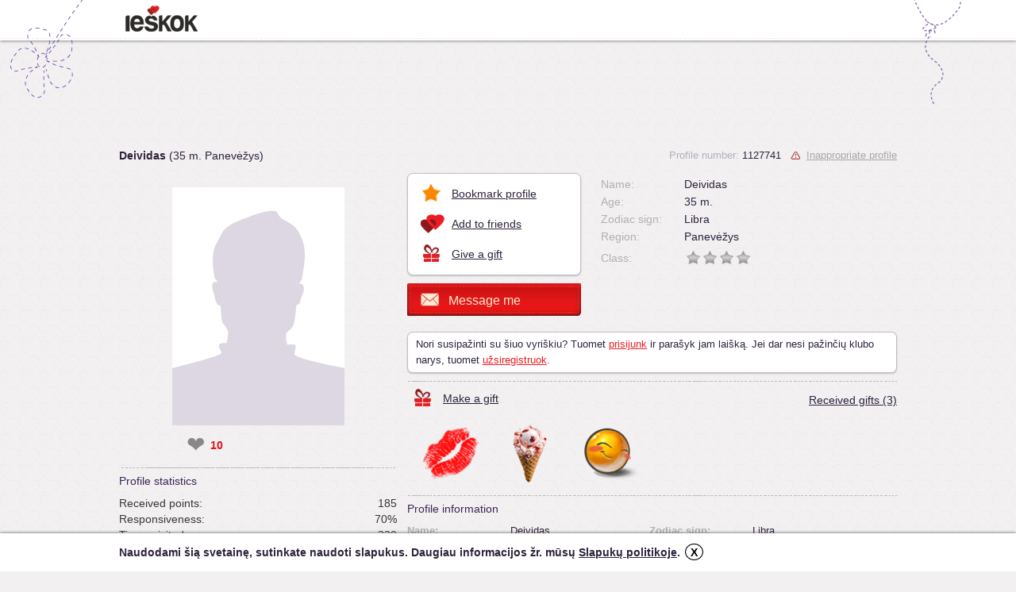

--- FILE ---
content_type: text/html; charset=utf-8
request_url: https://www.ieskok.lt/anketa/1127741?lang=en&utm_source=ieskok&utm_medium=functions&utm_campaign=similar-profile
body_size: 9964
content:
<!DOCTYPE html>
<html lang="en">

<head>
  <meta charset="UTF-8">
  <title>Deividas (35 m. Panevėžys) - profile - ieskok.lt</title>
  <meta name="description" content="Member profile of  ieskok.lt – the portal for dating and socialisation. Brief information, photo album, friends, comments, gifts." />
  <meta name="keywords" content="look for, dating, socializing, girls, guys, portal, chat, forum, reader, members, sms, profile, dating profile, sex, search" />
  <meta name="robots" content="index,follow" />
  <meta name="author" content="UAB Ieškok komunikacijos" />
          <meta property="og:url" content="https://www.ieskok.lt/anketa/1127741" />
    <meta property="og:type" ontent="website" />
    <meta property="og:title" content="Deividas (35 m. Panevėžys) - profile - ieskok.lt" />
    <meta property="og:description" content="Parašyk man!" />
    <meta property="og:image" content='http://images.ieskok.lt/i.php?set=.jpg' />
    <meta property="og:image:type" content="image/jpg">
    <link rel="icon" type="image/x-icon" href="//images.ieskok.lt/favicon.ico" />
    <link rel="shortcut icon" href="//images.ieskok.lt/favicon.ico" type="image/x-icon" />
    <link rel="image_src" href="//images.ieskok.lt/logo/sitelogo.png" />
    
  <link type="text/css" rel="stylesheet" media="screen" href="//images.ieskok.lt/css.php?css=anketa&amp;v=92&amp;ln=en" />
  <!-- apple touch ikonos -->
  <link rel="apple-touch-icon" href="//images.ieskok.lt/new/apple-touch-icon.png">
  <link rel="apple-touch-icon-precomposed" href="//images.ieskok.lt/new/apple-touch-icon-precomposed.png">

  <!--[if IE]><link rel="stylesheet" type="text/css" href="//images.ieskok.lt/css/anketa/iefix.css" /><![endif]-->
  <!--[if lte IE 8]><link rel="stylesheet" type="text/css" href="//images.ieskok.lt/css/anketa/ie8fix.css" /><![endif]-->
    <script type="text/javascript" src="//images.ieskok.lt/js/coren.js?t=11"></script>
    <script type="text/javascript" src="//images.ieskok.lt/js/anketa/jq_rte.js"></script>
   <!-- Google Tag Manager -->
 <script>
     (function(w, d, s, l, i) {
         w[l] = w[l] || [];
         w[l].push({
             'gtm.start': new Date().getTime(),
             event: 'gtm.js'
         });
         var f = d.getElementsByTagName(s)[0],
             j = d.createElement(s),
             dl = l != 'dataLayer' ? '&l=' + l : '';
         j.async = true;
         j.src =
             'https://www.googletagmanager.com/gtm.js?id=' + i + dl;
         f.parentNode.insertBefore(j, f);
     })(window, document, 'script', 'dataLayer', 'GTM-56B2R47');
 </script>
 <!-- End Google Tag Manager -->  <!-- DELFI REKLAMOS -->
    <!-- Adnet media head part -->
<script async src="https://core.dimatter.ai/pubs/ieskok-lt.min.js"></script>
    <!--Moterys-->
        <!--Vyrai-->
        <!--Bendra-->
            <script>
            window.dimatter = window.dimatter || [];
            window.dimatter.push(['IE01_980x250']);
            window.dimatter.push(['IE00_Pixel_Bendras']);
            window.dimatter.push(['IE01_1200x300_Bendras']);
            window.dimatter.push(['IE02_300x600_1_Bendras']);
            window.dimatter.push(['IE03_300x600_2_Bendras']);
            window.dimatter.push(['IE04_300x250_1_Bendras']);
            window.dimatter.push(['IE05_300x250_2_Bendras']);
            window.dimatter.push(['IE06_728x90_1_Bendras']);
            window.dimatter.push(['IE07_728x90_2_Bendras']);
            window.dimatter.push(['IE08_728x90_3_Bendras']);
            window.dimatter.push(['IE09_728x90_4_Bendras']);
            window.dimatter.push(['IE10_980x250_Bendras']);
            window.dimatter.push(['IE11_640x480_OutStream']);
            window.dimatter.push(['_initialize']);
        </script>
        <!-- Adnet media head part -->
      <!-- <script type="text/javascript" src="//images.ieskok.lt/js/publishertag.js"></script> -->
    <script src='https://www.google.com/recaptcha/api.js'></script>
</head>

<body>
  <div id="fb-root"></div>
  <script type="text/javascript">
    window.fbAsyncInit = function() {
      FB.init({
        appId: '2557209304315672',
        // appId: '201673999856325',
        version: 'v2.0',
        status: false,
        cookie: true,
        xfbml: true,
        channelUrl: location.protocol + '//' + location.host + '/fb_channel.html',
        oauth: true
      });

      FB.Event.subscribe('edge.create', function(targetUrl) {
        ga('send', '_trackSocial', 'facebook', 'like', targetUrl);
      });

      FB.Event.subscribe('edge.remove', function(targetUrl) {
        ga('send', '_trackSocial', 'facebook', 'unlike', targetUrl);
      });

      FB.Event.subscribe('message.send', function(targetUrl) {
        ga('send', '_trackSocial', 'facebook', 'send', targetUrl);

      });

      FB.Event.subscribe('comment.create', function(href, cid) {
        ga('send', '_trackSocial', 'facebook', 'comment', href + ' ' + cid);

      });

      FB.Event.subscribe('comment.remove', function(href, cid) {
        ga('send', '_trackSocial', 'facebook', 'uncomment', href + ' ' + cid);
      });
    };

    (function(d, s, id) {
      var js, fjs = d.getElementsByTagName(s)[0];
      if (d.getElementById(id)) {
        return;
      }
      js = d.createElement(s);
      js.id = id;
      js.src = "//connect.facebook.net/en_US/all.js";
      fjs.parentNode.insertBefore(js, fjs);
    }(document, 'script', 'facebook-jssdk'));
  </script>

  <div class="bgtop bgtop2"></div>
      <!--Moterys-->
        <!--Vyrai-->
        <!--Bendra-->
            <div id='IE00_Pixel_Bendras'></div>
        <!--Adnet HEAD-->
  <div class="anketa-heading">
    <div class="anketa-heading-in">
      <div class="heading-wrap">
        <a href="//www.ieskok.lt" class="logo" style="background-image: url('//images.ieskok.lt/new/logos/logo.png');" onclick="ga('send', 'event', 'anketa', 'logo');"></a>
              </div>
    </div>
  </div>

  <div class="wrap wrap2">    <script>
        dataLayer.push({
            event: 'click-man'
        });
    </script>
    <div id="adtop" class="adtop adtop2 adblock">
        <div id="IE01">
            <!--Moterys-->
                        <!--Vyrai-->
                        <!--Bendra-->
                            <div id='IE01_1200x300_Bendras'></div>
                    </div>
    </div>

<div class="aleft">
    <div class="a-name-top">
                        <strong class="a-name-top-name">Deividas</strong> (35 m. Panevėžys)
    </div>

    <div>
            </div>
    <br style="clear:both;margin: 0px;height: 0px;" />
    <div id="bf">

        
            
            <div class="bf_foto">
                <div id="bf_in">
                                        <img id="bfp" src="//images.ieskok.lt/new/progresbar.gif" width="96" height="24" style="display:none" alt="" />
                                            <img id="bff" src="//images.ieskok.lt/new/jis.png" width="217" height="300" alt="" />
                                    </div>
            </div>

            
            <div id="bf_com" class="bf_com">
                <div class="bf_com_n"></div>
                <span id="bf_com_t"></span>
            </div>

            
    </div>

    <script type="text/javascript">
        var who = 0;
        var fc = 0;
        var fset = [];
        var cset = [];
        var ff = [];
        var fu = [];
        var fw = [];
        var fh = [];
        var firstload = true;
        var blur = false;

        function foto(s) {
            if (firstload == false && s == who) {
                return;
            }

            var fnpp = document.getElementById("fnpp");

            if (fnpp) {
                fnpp.style.display = 'none';
            }

            document.getElementById("bff").style.display = 'none';
            document.getElementById("bfp").style.display = 'inline';

            if (fc > 1) {
                document.getElementById("fnext").style.visibility = "hidden";
                document.getElementById("fprev").style.visibility = "hidden";
            }

            var bfc = document.getElementById("bf_com"),
                bfci = document.getElementById("bf_com_t");
            bfc.style.display = 'none';
            bfc.className = 'bf_com';
            if (cset[s].length > 0) {
                if (cset[s] == '{U}') {
                    bfc.className = 'bf_com_ucf';
                    bfci.innerHTML = 'This photo is not checked by the administration yet!';
                } else {
                    bfci.innerHTML = cset[s];
                }

                bfc.style.display = 'block';
            }

            document.getElementById("bf_date").innerHTML = (fu[s] ? 'Uploaded ' + fu[s] : '');

            if (document.getElementById("fn" + (who + 1))) {
                document.getElementById("fn" + (who + 1)).className = "fnp fn" + (who > 8 ? "2" : "1");
                document.getElementById("fn" + (s + 1)).className = "fnp fn" + (s > 8 ? "2" : "1") + "s";
                who = s;
                document.getElementById("bff").src = "//images.ieskok.lt/i2.php?set=" + fset[who];
            }

            if (s) {
                window.location = '#f.' + (s + 1);
            } else if (firstload == false) {
                window.location.hash = '!';
            }
        }

        function nextf() {
            var twho = who;

            if (++twho >= fc) {
                twho = 0;
            }

            foto(twho);
        }

        function backf() {
            var twho = who;

            if (--twho < 0) {
                twho = fc - 1;
            }

            foto(twho);
        }

        $.fn.disableSelection = function() {
            $(this).attr('unselectable', 'on')
                .css('-moz-user-select', 'none')
                .each(function() {
                    this.onselectstart = function() {
                        return false;
                    };
                });
        };

        $(document).ready(function() {
            var $bff = $("#bff");
            var $bfin = $("#bf_in");
            var $bfp = $("#bfp");
            var $w, $h, fi;
            if (fc > 1) {
                var $fnp = $("#fnext, #fprev");
                $fnp.disableSelection();
                $bfin.disableSelection();
            }

            if (fc > 0) {
                $bff.load(function() {

                    $w = $(this).width();
                    $h = $(this).height();

                    if ($w < 100 && $h < 100) { //pixel.gif
                        return;
                    }

                    if (!fw[who]) {
                        fw[who] = $w;
                    } else {
                        $w = fw[who];
                    }

                    if (!fh[who]) {
                        fh[who] = $h;
                    } else {
                        $h = fh[who];
                    }

                    $bfin.height($h).width($w);
                    $bfp.fadeOut("fast").css('margin-top', ($h - 24) / 2).hide();

                    $(this).show();

                    if (fc > 1) {
                        $fnp.css('visibility', 'visible');
                    }
                });

                $bff.css('visibility', 'visible');

                if (window.location.href.indexOf('#f.') !== false) {

                    var wh = window.location.hash.split('.');
                    wh = parseInt(wh[1]);

                    if (wh && wh <= fc) {
                        who = wh - 1;
                    }
                }

                if (blur == false) {

                    foto(who);
                    firstload = false;
                }

                $(".fnp").hover(function() {
                    if (!$(this).hasClass('fn1s') && !$(this).hasClass('fn2s')) {
                        var $pos = $(this).position();
                        var $fnpid = parseInt($(this).text());
                        $fnpid = fset[$fnpid - 1];
                        $("body").append('<div id="fnpp" class="fnpp"><div class="fnppn"></div><img src="//images.ieskok.lt/s.php?set=' + $fnpid + '" width="62" height="98" /></div>');
                        $("#fnpp").css("top", ($pos.top + 30) + "px").css("left", ($pos.left - 26) + "px").fadeIn("fast");
                    }
                }, function() {
                    $("#fnpp").remove();
                });

                if (blur) {

                    $('#deblur').click(function() {

                        $.cookie('ieskok_deblur_1127741', 1);
                        $('#blur').hide();
                        $('#blurc').show();

                        foto(who);
                        firstload = false;
                    });
                }

            }

            $('#bf_fancy_zoom').click(function() {

                                    jQuery.fancybox({
                        'href': '/login/error.php?error=8',
                        'type': 'iframe',
                        'width': 800,
                        'height': 550
                    });
                            });

            $('#bf_fancy_puzzle').click(function() {
                //console.log("testing :  " fset[who]);
                $.fancybox({
                    href: 'https://www.ieskok.lt/anketa/1127741/puzzle?f=' + fset[who],
                    type: 'iframe',
                    width: 880,
                    height: 600,
                    autoScale: false
                });
            });
        });
    </script>


    
        <div class="sp" >
            <style>
                [id='toggle-heart'] {
                    position: absolute;
                    left: -100vw;
                }

                [id='toggle-heart']:checked+label {
                    color: #e2264d;
                    -webkit-filter: none;
                    filter: none;
                    will-change: font-size;
                    -webkit-animation: heart 1s cubic-bezier(0.17, 0.89, 0.32, 1.49);
                    animation: heart 1s cubic-bezier(0.17, 0.89, 0.32, 1.49);
                }

                [id='toggle-heart']:checked+label:before,
                [id='toggle-heart']:checked+label:after {
                    -webkit-animation: inherit;
                    animation: inherit;
                    -webkit-animation-timing-function: ease-out;
                    animation-timing-function: ease-out;
                }

                [id='toggle-heart']:checked+label:before {
                    will-change: transform, border-width, border-color;
                    -webkit-animation-name: bubble;
                    animation-name: bubble;
                }

                [id='toggle-heart']:checked+label:after {
                    will-change: opacity, box-shadow;
                    -webkit-animation-name: sparkles;
                    animation-name: sparkles;
                }

                [id='toggle-heart']:focus+label {
                    text-shadow: 0 0 3px white, 0 1px 1px white, 0 -1px 1px white, 1px 0 1px white, -1px 0 1px white;
                }

                [for='toggle-heart'] {
                    align-self: center;
                    position: relative;
                    color: #888;
                    font-size: 2em;
                    -webkit-filter: grayscale(1);
                    filter: grayscale(1);
                    -webkit-user-select: none;
                    -moz-user-select: none;
                    -ms-user-select: none;
                    user-select: none;
                    cursor: pointer;
                }

                [for='toggle-heart']:before,
                [for='toggle-heart']:after {
                    position: absolute;
                    z-index: -1;
                    top: 50%;
                    left: 50%;
                    border-radius: 50%;
                    content: '';
                }

                [for='toggle-heart']:before {
                    box-sizing: border-box;
                    margin: -2.25rem;
                    border: solid 2.25rem #e2264d;
                    width: 4.5rem;
                    height: 4.5rem;
                    -webkit-transform: scale(0);
                    transform: scale(0);
                }

                [for='toggle-heart']:after {
                    margin: -0.1875rem;
                    width: 0.375rem;
                    height: 0.375rem;
                    box-shadow: 0.32476rem -3rem 0 -0.1875rem #ff8080, -0.32476rem -2.625rem 0 -0.1875rem #ffed80, 2.54798rem -1.61656rem 0 -0.1875rem #ffed80, 1.84982rem -1.89057rem 0 -0.1875rem #a4ff80, 2.85252rem 0.98418rem 0 -0.1875rem #a4ff80, 2.63145rem 0.2675rem 0 -0.1875rem #80ffc8, 1.00905rem 2.84381rem 0 -0.1875rem #80ffc8, 1.43154rem 2.22414rem 0 -0.1875rem #80c8ff, -1.59425rem 2.562rem 0 -0.1875rem #80c8ff, -0.84635rem 2.50595rem 0 -0.1875rem #a480ff, -2.99705rem 0.35095rem 0 -0.1875rem #a480ff, -2.48692rem 0.90073rem 0 -0.1875rem #ff80ed, -2.14301rem -2.12438rem 0 -0.1875rem #ff80ed, -2.25479rem -1.38275rem 0 -0.1875rem #ff8080;
                }

                @-webkit-keyframes heart {

                    0%,
                    17.5% {
                        font-size: 0;
                    }
                }

                @keyframes heart {

                    0%,
                    17.5% {
                        font-size: 0;
                    }
                }

                @-webkit-keyframes bubble {
                    15% {
                        -webkit-transform: scale(1);
                        transform: scale(1);
                        border-color: #cc8ef5;
                        border-width: 2.25rem;
                    }

                    30%,
                    100% {
                        -webkit-transform: scale(1);
                        transform: scale(1);
                        border-color: #cc8ef5;
                        border-width: 0;
                    }
                }

                @keyframes bubble {
                    15% {
                        -webkit-transform: scale(1);
                        transform: scale(1);
                        border-color: #cc8ef5;
                        border-width: 2.25rem;
                    }

                    30%,
                    100% {
                        -webkit-transform: scale(1);
                        transform: scale(1);
                        border-color: #cc8ef5;
                        border-width: 0;
                    }
                }

                @-webkit-keyframes sparkles {

                    0%,
                    20% {
                        opacity: 0;
                    }

                    25% {
                        opacity: 1;
                        box-shadow: 0.32476rem -2.4375rem 0 0rem #ff8080, -0.32476rem -2.0625rem 0 0rem #ffed80, 2.1082rem -1.26585rem 0 0rem #ffed80, 1.41004rem -1.53985rem 0 0rem #a4ff80, 2.30412rem 0.85901rem 0 0rem #a4ff80, 2.08305rem 0.14233rem 0 0rem #80ffc8, 0.76499rem 2.33702rem 0 0rem #80ffc8, 1.18748rem 1.71734rem 0 0rem #80c8ff, -1.35019rem 2.0552rem 0 0rem #80c8ff, -0.60229rem 1.99916rem 0 0rem #a480ff, -2.44865rem 0.22578rem 0 0rem #a480ff, -1.93852rem 0.77557rem 0 0rem #ff80ed, -1.70323rem -1.77366rem 0 0rem #ff80ed, -1.81501rem -1.03204rem 0 0rem #ff8080;
                    }
                }

                @keyframes sparkles {

                    0%,
                    20% {
                        opacity: 0;
                    }

                    25% {
                        opacity: 1;
                        box-shadow: 0.32476rem -2.4375rem 0 0rem #ff8080, -0.32476rem -2.0625rem 0 0rem #ffed80, 2.1082rem -1.26585rem 0 0rem #ffed80, 1.41004rem -1.53985rem 0 0rem #a4ff80, 2.30412rem 0.85901rem 0 0rem #a4ff80, 2.08305rem 0.14233rem 0 0rem #80ffc8, 0.76499rem 2.33702rem 0 0rem #80ffc8, 1.18748rem 1.71734rem 0 0rem #80c8ff, -1.35019rem 2.0552rem 0 0rem #80c8ff, -0.60229rem 1.99916rem 0 0rem #a480ff, -2.44865rem 0.22578rem 0 0rem #a480ff, -1.93852rem 0.77557rem 0 0rem #ff80ed, -1.70323rem -1.77366rem 0 0rem #ff80ed, -1.81501rem -1.03204rem 0 0rem #ff8080;
                    }
                }
            </style>
            <input id="toggle-heart" type="checkbox" />
            <label for="toggle-heart" aria-label="like" title="I like him" onclick="vote(1127741, 1)">❤</label>
            <!-- <button id="like_btn" class="like_btn" title="I like him" onclick="vote(1127741, 1)"><span class="thumbz up"></span></button> -->
                            <strong id="likes" class="likes" style="color:#df1617;">10</strong>
                        <!--
            <button id="dislike_btn" class="like_btn" title="Dislike" onclick="vote(1127741, 0)"><span class="thumbz down"></span></button>
                            <strong id="dislikes" class="likes">0</strong>
                        -->
                            <div class="sp-fb">
                    <div class="fb-like" data-href="http://1127741.ieskok.lt" data-send="false" data-layout="button_count" data-width="200" data-show-faces="false"></div>
                </div>
                    </div>
        <div id="vote_results"></div>

        <script type="text/javascript">
            var ilike = 10;
            var idislike = 0;
            var currently_voting = false;

            function fade(id) {
                setTimeout(function() {
                    $('#' + id).fadeOut("slow");
                }, 3000);
            }

            function vote(aid, mark) {
                if (!currently_voting) {

                    currently_voting = true;
                    $.post('/core/votecore.php', {
                        'aid': aid,
                        'mark': mark
                    }, function(data) {
                        if (data == 'nologin') {
                            $('#vote_results').html('<div id="vote_err" class="error" style="margin-top:10px">If you want to vote, please log in.</div>');
                        } else if (data == 'newbie') {
                            $('#vote_results').html('<div id="vote_err" class="error" style="margin-top:10px">You can not rate. It takes 10 days from your registration to rate members profiles.</div>');
                        } else if (data == 'voted') {
                            $('#vote_results').html('<div id="vote_err" class="error" style="margin-top:10px">You already voted this month for this profile.</div>');
                            fade('vote_err');
                        } else if (data == '1' || data == '0') {
                            $('#vote_results').html('<div id="vote_ok" class="ok" style="margin-top:10px">Successfully voted.</div>');
                            fade('vote_ok');

                            if (ilike !== null && idislike !== null) {

                                if (data == '1') {
                                    $('#likes').html(parseInt(ilike) + 1);
                                } else {
                                    $('#dislikes').html(parseInt(idislike) + 1);
                                }
                            }
                        }
                        currently_voting = false;
                    });
                }
            }
        </script>

    
    
            <h5 class="stat-h">Profile statistics</h5>
                        <div class="stat-l">
                    <span class="stat-t">Received points:</span>185                                    </div>
                            <div class="stat-l"><span class="stat-t">Responsiveness:</span>70%</div>
                    <div class="stat-l"><span class="stat-t">Times visited:</span>320</div>
                    <div class="stat-l">
                    <span class="stat-t">Visited last time:</span>2025.03.16 17:37                </div>
                            <div class="stat-l"><span class="stat-t">Profile created:</span>2020.03.02 12:37</div>
                    <div class="stat-l"><span class="stat-t">Profile updated:</span>2022.12.25 22:47</div>
    
    
        <!-- reklama 300x250 -->
    <!-- /7932088/ieskok.lt_300x250_in_profile -->
    <div>
        <!-- <div id='div-gpt-ad-1523436379100-0' style="margin-top: 110px;">
            <script>
                googletag.cmd.push(function() {
                    googletag.display('div-gpt-ad-1523436379100-0');
                });
            </script>
        </div> -->
                    <div id="IE04">
                <!--Moterys-->
                                <!--Vyrai-->
                                <!--Bendra-->
                                    <div id='IE04_300x250_1_Bendras'></div>
                            </div>
            </div>
</div>

<div class="aright">
    <div class="clearfix">
        <div class="aright-t-l clearfix">
            <div class="aright-tools">
                <a class="link aright-tools-i aright-tools-i-1" onclick="$.fancybox({'href': '/pazymek.php?id=1127741', 'type': 'iframe', 'width': 580, 'height': 230});" onmousedown="ga('send', 'event', 'anketa', 'favorite');">Bookmark profile</a>
                                    <a class="link aright-tools-i aright-tools-i-2" onclick="$.fancybox({'href': '/idraugus.php?id=1127741&amp;v=Deividas&amp;err=3', 'type': 'iframe', 'width': 580, 'height': 230});" onmousedown="ga('send', 'event', 'anketa', 'tofriends');">Add to friends</a>
                                <a class="link aright-tools-i aright-tools-i-3" onclick="$.fancybox({'href': 'https://www.ieskok.lt/anketa/1127741/dovana', 'type': 'iframe', 'width': 615, 'height': 420, 'autoScale': false});" onmousedown="ga('send', 'event', 'anketa', 'givegift');">Give a gift</a>
            </div>

            <a class="aright-write" id="wmbb" style="margin-bottom: 10px;" onclick="create_editor_now()"><span class="aright-write-t">Message me</span></a>

        </div>

        <div class="aright-t-r clearfix">
            <div class="aright-sys">
                <span class="aright-sys-id">Profile number:</span> 1127741                                                        <a class="link aright-sys-report" onclick="$.fancybox({'href': '/report.php?id=1127741', 'type': 'iframe', 'width': 500, 'height': 290});" onmousedown="ga('send', 'event', 'anketa', 'report');">Inappropriate profile</a>
                            </div>

            <div class="aright-tinfo">

                <div><strong class="ait">Name:</strong><span class="ais">Deividas</span></div>

                                    <div><strong class="ait">Age:</strong><span class="ais">35 m.</span></div>
                
                
                                    <div><strong class="ait">Zodiac sign:</strong><span class="ais">Libra                                                    </span></div>
                
                                    <div><strong class="ait">Region:</strong><span class="ais">Panevėžys</span></div>
                
                
                
                                    <div style="padding-top: 5px"><strong class="ait">Class:</strong><span class="ais"><img src="//images.ieskok.lt/new/status_1.png" width="20" height="20" alt=""/><img src="//images.ieskok.lt/new/status_1.png" width="20" height="20" alt=""/><img src="//images.ieskok.lt/new/status_1.png" width="20" height="20" alt=""/><img src="//images.ieskok.lt/new/status_1.png" width="20" height="20" alt=""/></span></div>
                                
            </div>

                    </div>
    </div>

    
        <div class="nologin">
            Nori susipažinti su šiuo vyriškiu? Tuomet <a id="login_link" class="link login_link" onmousedown="ga('send', 'event', 'anketa', 'login');" onclick="jQuery.fancybox({'href': '/login/error.php?error=0','type':'iframe','width':800,'height':550});">prisijunk</a> ir parašyk jam laišką. Jei dar nesi pažinčių klubo narys, tuomet <a href="//www.ieskok.lt/registracija.php" onclick="jQuery.fancybox({'href':this.href,'type':'iframe','width':900,'height':580}); return false;" onmousedown="ga('send', 'event', 'anketa', 'register');" class="link reg_link">užsiregistruok</a>.        </div>
    

            <script type="text/javascript">
            function create_editor_now() {
                jQuery.fancybox({
                    'href': '/login/error.php?error=7',
                    'type': 'iframe',
                    'width': 800,
                    'height': 550
                });
            }
        </script>
    
            <h5 class="block-h">
            <a style="font-size: 14px; display: inline-block; height: 31px; line-height: 31px;padding-left: 45px; margin: 7px 0px; background: url('//images.ieskok.lt/new/atools.png') no-repeat scroll 0px 0px transparent; background-position: -1px -84px;" onclick="$.fancybox({'href': 'https://www.ieskok.lt/anketa/1127741/dovana', 'type': 'iframe', 'width': 615, 'height': 420, 'autoScale': false});" class="link" onmousedown="ga('send', 'event', 'anketa', 'givegift');">Make a gift</a>
                            <a onclick="$.fancybox({'href': 'https://www.ieskok.lt/anketa/1127741/gautos-dovanos', 'type': 'iframe', 'width': 615, 'height': 420, 'autoScale': false});" class="link block-h-l" style="margin: 7px 0px;" onmousedown="ga('send', 'event', 'anketa', 'allgifts');">Received gifts (3)</a>
                    </h5>

        <div class="dovanos" style="float:left; width:600px">
                                    <span class="giftc">
                                                        <a href="https://www.ieskok.lt/anketa/1165861" onclick="return winpop(this.href, 1024, 740, 1);">
                                <img src="//images.ieskok.lt/gifts/kiss.png" alt="Arunas" title="Received from Arunas" />
                            </a>
                        </span>
                    
                                    <span class="giftc">
                                                        <a href="https://www.ieskok.lt/anketa/1126095" onclick="return winpop(this.href, 1024, 740, 1);">
                                <img src="//images.ieskok.lt/gifts/icecream.png" alt="migle" title="Received from migle" />
                            </a>
                        </span>
                    
                                    <span class="giftc">
                                                        <a href="https://www.ieskok.lt/anketa/1111267" onclick="return winpop(this.href, 1024, 740, 1);">
                                <img src="//images.ieskok.lt/gifts/n11.png" alt="Ramune" title="Received from Ramune" />
                            </a>
                        </span>
                    
            
        </div>

        <div style="clear:both; padding-top:5px;"></div>

        <!-- /7932088/ieskok.lt_728x90_1 -->
    <!-- <div id='div-gpt-ad-1516021078469-0' style='height:90px; width:728px;'>
        <script>
            googletag.cmd.push(function() {
                googletag.display('div-gpt-ad-1516021078469-0');
            });
        </script>
    </div> -->
            <div id="IE05">
    <!--Moterys-->
        <!--Vyrai-->
        <!--Bendra-->
            <div id='IE05_300x250_2_Bendras'></div>
    </div>
            <!-- /7932088/ieskok.lt_728x90_1
    <div id='div-gpt-ad-1516021078469-0' style='height:90px; width:728px;'>
        <script>
            googletag.cmd.push(function() {
                googletag.display('div-gpt-ad-1516021078469-0');
            });
        </script>
    </div> -->
    <h5 class="block-h">Profile information            </h5>

    <div class="anketa_info_col clearfix"><div class="anketa_info_col_1 clearfix"><div><strong class="ait">Name:</strong><span class="ais" >Deividas</span></div><div><strong class="ait">Age:</strong><span class="ais" >35 m.</span></div><div><strong class="ait">Gimimo diena:</strong><span class="ais" >1990.10.02</span></div></div><div class="anketa_info_col_2 clearfix"><div><strong class="ait">Zodiac sign:</strong><span class="ais" >Libra</span></div><div><strong class="ait">Region:</strong><span class="ais" >Panevėžys</span></div></div></div>
        <h5 class="block-h" id="coms">Profile comments</h5>
        
        
        <div class="clearfix com-foot">
                            <div id="nocmnt" class="com-no">No comments</div>
            
                    </div>

        <div id="comholder">
                    </div>

        
        <script type="text/javascript">
            var lastcom = 0;
            var lasthot = 0;
            var comloading = hotloading = false,
                captchaloaded = false;
            var aid = 1127741;

            function onloadrecaptcha() {

                captchaloaded = true;

                if (typeof(comerror) !== 'undefined') {

                    com(false);
                }
            }

            function verifyrecaptcha() {

                document.getElementById('cformb').style.display = 'block';
            }

            function expirerecaptcha() {

                document.getElementById('cformb').style.display = 'none';
            }

            function getcomments() {
                if (comloading == true) {
                    return;
                }

                if (lastcom > 0) {

                    comloading = true;

                    $.get('ajax/comload.php', {
                        'id': aid,
                        'lc': lastcom,
                        'new': 1
                    }, function(data) {
                        $(data).appendTo('#comholder');

                        comloading = false;
                    });
                }
            }

            function gethotline() {
                if (hotloading == true) {
                    return;
                }

                if (lasthot > 0) {

                    hotloading = true;

                    $.get('ajax/hotload.php', {
                        'id': aid,
                        'lc': lasthot
                    }, function(data) {
                        $(data).appendTo('#hotholder');

                        hotloading = false;
                    });
                }
            }

            var com_loaded = false;

            function com(top) {
                var el;

                el = document.getElementById('wcform');
                if (el) {
                    el.style.display = 'block';
                }

                el = document.getElementById('nocmnt');
                if (el) {
                    el.style.display = 'none';
                }

                el = document.getElementById('sacf');
                if (el) {
                    el.style.display = 'none';
                }

                if (!com_loaded) {

                    if (typeof $.fn.rte === 'function') {
                        $('#cmsg').rte();
                    }

                    if (captchaloaded) {

                        grecaptcha.render('recaptcha', {
                            'sitekey': '6LeJF70SAAAAAO3XS31Led5owTNmhaRO_U4DHDCV',
                            'callback': 'verifyrecaptcha',
                            'expired-callback': 'expirerecaptcha'
                        });
                    } else {

                        verifyrecaptcha();
                    }
                }

                if (top) {
                    pos = $("#comf").position();
                    window.scrollBy(100, pos.top - 20);
                }

                com_loaded = true;
            }

            function delc(cid) {
                if (confirm('Do you really want to delete this comment?')) {
                    document.location = '/core/ccore.php?func=delp&back=1&aid=1127741&cid=' + cid + '&return=www.ieskok.lt/anketa/1127741';
                }
            }

            function showc(cid) {
                document.location = '/core/ccore.php?func=showp&back=1&aid=1127741&cid=' + cid + '&return=1127741.ieskok.lt';
            }

            $(document).ready(function() {

                $('.iconsm').click(function() {

                    var $parent = $(this).parents('.comf'),
                        $text = $parent.find('.mss');

                    $parent.toggleClass('icons-open');

                    if ($parent.hasClass('icons-open')) {

                        if (!$text.text()) {

                            $text.scrollTop(0).load('/anketasmiles.php', {
                                'co': $text.data('co'),
                                'sl': 1
                            });
                        }
                    }
                });

                $('.msm_item').click(function() {

                    var $block = $(this).parents('.comf').find('.mss');

                    if ($(this).data('kat')) {

                        $block.scrollTop(0).load('/anketasmiles.php', {
                            'co': $block.data('co'),
                            'sl': $(this).data('kat')
                        });
                    }
                });

                var wrk = false;

                $('#hotholder').on('click', '.hl-hot-b', function() {

                    if (wrk) {

                        return false;
                    }

                    wrk = true;

                    var zis = $(this),
                        hot = zis.find('.hl-hot-bi2').html(),
                        nr = zis.data('id');

                    zis.find('.hl-hot-bi2').fadeOut(200, function() {
                        zis.find('.hl-hot-bi1').fadeIn(200);
                    });

                    $.post('/ajax/ignite.php', {
                        id: nr,
                        act: 1
                    }, function(d) {

                        setTimeout(function() {

                            (function(h, n, i) {

                                var el = $('.hl-hot-b[data-id=' + n + ']');

                                el.prop('disabled', true);

                                if (i) {

                                    h = parseInt(h);

                                    if (isNaN(h)) {

                                        h = 1;
                                    } else {

                                        h = h + 1;
                                    }
                                }

                                el.find('.hl-hot-bi1').fadeOut(200, function() {
                                    el.find('.hl-hot-bi2').html(h).fadeIn(200);
                                });
                            })(hot, nr, (d && d !== 'NOPE'));
                        }, 2000);

                        wrk = false;
                    }).error(function() {

                        wrk = false;
                    });
                });

                $('.hl-bad').click(function() {

                    var nr = $(this).data('id');

                    if (confirm('Report hotline message?')) {

                        $(this).parents('.com-block').fadeOut(500, function() {

                            $.post('/ajax/ignite.php', {
                                id: nr,
                                act: 3
                            });

                            alert('Thank you for your report.');
                        });
                    }
                });

                $('.hl-del').click(function() {

                    var nr = $(this).data('id'),
                        vip = '0';

                    if (vip === '0') {

                        alert('Only VIP members can delete messages.');
                        return false;
                    }

                    if (confirm('Tikrai trinti karštosios linijos žinutę?')) {

                        $(this).parents('.com-block').fadeOut(500, function() {

                            $.post('/ajax/ignite.php', {
                                id: nr,
                                act: 2
                            });
                        });
                    }
                });
            });
        </script>

        
</div><div class="footer">

        <div class="adblock">
        <!--Moterys-->
                <!--Vyrai-->
                <!--Bendra-->
                    <div id='IE10_980x250_Bendras'></div>
            </div>

    <div style="position: relative;">
        <div class="footer-kid1"></div>
        <div class="footer-kid2"></div>
        <h5>&copy; 2026 UAB "Ieškok komunikacijos". All rights reserved.</h5>
        <div class="footer-l">
            <a href="//www.ieskok.lt/apie" rel="external" target="_blank" class="link footer-link" title="">About us</a>
            <span class="footer-s">|</span>
            <a href="//www.ieskok.lt/help/?w=duk" rel="external" target="_blank" class="link footer-link" title="">Help</a>
            <span class="footer-s">|</span>
            <a href="//www.ieskok.lt/?w=taisykles" rel="external" target="_blank" class="link footer-link" title="">Rules</a>
            <span class="footer-s">|</span>
            <a href="//www.ieskok.lt/help/?w=kontaktai" rel="external" target="_blank" class="link footer-link" title="">Contacts</a>
            <span class="footer-s">|</span>
            <a href="//www.ieskok.lt/?w=taisykles&t=privatumas" class="link footer-link" title="">Cookies policy</a>

            <div class="footer-apps">
                <a href="https://play.google.com/store/apps/details?id=lt.ieskok.klientas" rel="external" class="footer-l-app footer-l-app-gplay"></a>
                <a href="https://itunes.apple.com/lt/app/pazintys-ieskok.lt/id763955904?mt=8" rel="external" class="footer-l-app footer-l-app-istore"></a>
            </div>
        </div>
        <div class="footer-r">
            <h5 class="footer-r-i">in ieskok.lt social network:</h5>
            <a href="https://www.facebook.com/ieskok.lt" title="Prisijunkite prie mūsų Facebook'e" target="_blank" class="footer-l-soc footer-l-soc-fb"></a>
            <a href="https://plus.google.com/104533864388114272394" title="Prisijunkite prie mūsų Google+" target="_blank" class="footer-l-soc footer-l-soc-gplus"></a>
            <a href="https://twitter.com/ieskoklt" title="Sekite naujienas per Twitter" target="_blank" class="footer-l-soc footer-l-soc-twitter"></a>
            <a href="//www.ieskok.lt/index.php?w=rss" title="RSS naujienos" class="footer-l-soc footer-l-soc-rss"></a>
        </div>

        <div class="flags-block">
            <span class="h5 lnx-title">ieskok.lt in other languages:</span>
            <a class="lnx lnx-lt" href="/anketa/1127741?lang=lt&utm_source=ieskok&utm_medium=functions&utm_campaign=similar-profile" title="Lietuvių kalbos vertimas"></a>                        <a class="lnx lnx-ru" href="/anketa/1127741?lang=ru&utm_source=ieskok&utm_medium=functions&utm_campaign=similar-profile" title="Перевод c русского языка"></a>        </div>
    </div>
</div>
</div>

        <div id='IE00_Pixel'></div>
    <script>

    $(document).ready(function() {
        var keyValue = document.cookie.match('(^|;) ?' + 'cookiePolicy' + '=([^;]*)(;|$)');
        if(!keyValue){
            var element = '<div id="cookie_policy_wrap" class="cookie_wrap"><div class="cookie_content_wrap"><p class="cookie_text">Naudodami šią svetainę, sutinkate naudoti slapukus. Daugiau informacijos žr. mūsų <a class="info_link" style="cursor: pointer;text-decoration: underline;color: #2e233d;" target="_blank" href="https://www.ieskok.lt/?w=taisykles&t=privatumas">Slapukų politikoje</a>. <a href="#" class="closebtn">X</a></p></div></div>';
            $('body').append(element);
            $("#cookie_policy_wrap").show();
        }
        $('.closebtn').click(function(e){
            e.preventDefault();
            acceptCookiePolicy();
        });
    });
    function acceptCookiePolicy(){
        var expires = new Date();
        expires.setTime(expires.getTime() + (365 * 24 * 60 * 60 * 1000));
        document.cookie = 'cookiePolicy=1;path=/;domain=.ieskok.lt;expires=' + expires.toUTCString();
        $("#cookie_policy_wrap").hide();
    }
</script>
</body>

</html>